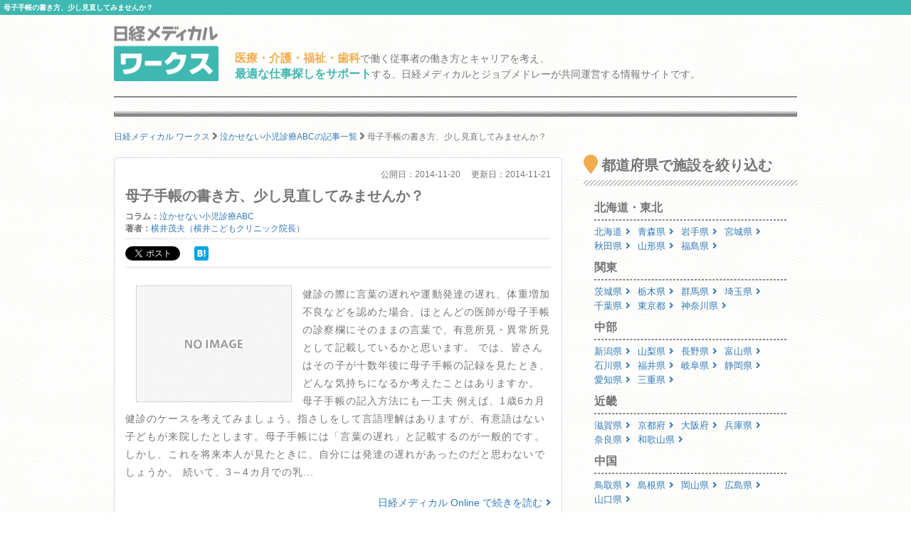

--- FILE ---
content_type: text/html; charset=utf-8
request_url: https://works.medical.nikkeibp.co.jp/articles/28957/
body_size: 12780
content:
<!DOCTYPE html><html lang="ja"><head><!---- Google Tag Manager ----><noscript><iframe height="0" src="//www.googletagmanager.com/ns.html?id=GTM-WWVTTZ" style="display:none;visibility:hidden" width="0"></iframe></noscript><script>(function(w,d,s,l,i){w[l]=w[l]||[];w[l].push({'gtm.start':
  new Date().getTime(),event:'gtm.js'});var f=d.getElementsByTagName(s)[0],
  j=d.createElement(s),dl=l!='dataLayer'?'&l='+l:'';j.async=true;j.src=
  'https://www.googletagmanager.com/gtm.js?id='+i+dl;f.parentNode.insertBefore(j,f);
})(window,document,'script','dataLayer','GTM-WWVTTZ');</script><!---- End Google Tag Manager ----><link rel="stylesheet" href="https://works-cdn.job-medley.com/assets/application-71526abeebd0bda287ca39928cd46e973286ce49d63e1fca6adbe8dffa937d3e.css" media="all" /><script src="https://works-cdn.job-medley.com/assets/application-be0066de9616d43238cc66d1c50a2dcf904931bd98d120dccc9cbb5e7bb636e1.js"></script><meta name="csrf-param" content="authenticity_token" />
<meta name="csrf-token" content="Wkb67bFGuxe4dF4JW4-xAs-pHSIPRhGU9y61Ajsuxm5UPM-r7VC0KEMTPlrKrIEU4UXBuwT4Z172P6F2HXI9iQ" /><link rel="icon" type="image/x-icon" href="https://works-cdn.job-medley.com/assets/favicon-c6276a2ae070be3d031a498af0f959906d0accaef58648f0aacf70448ff2771b.ico" /><link rel="apple-touch-icon" type="image/png" href="https://works-cdn.job-medley.com/assets/apple-touch-icon-50390e4fdce7f4acb12a1ad37d6310022f3261c1545e1f2e5e6473309c86fe60.png" /><meta charset="utf-8" /><meta content="IE=edge" http-equiv="X-UA-Compatible" /><meta content="width=device-width, initial-scale=1" name="viewport" /><meta content="861901370588341" property="fb:app_id" /><meta content="summary_large_image" name="twitter:card" /><meta content="@nmworks_jp" name="twitter:site" /><meta content="株式会社日経BP" property="article:author" /><title>母子手帳の書き方、少し見直してみませんか？｜日経メディカル ワークス</title>
<meta name="description" content="健診の際に言葉の遅れや運動発達の遅れ、体重増加不良などを認めた場合、ほとんどの医師が母子手帳の診察欄にそのままの言葉で、有意所見・異常所見として記載しているかと思います。 では、皆さんはその子が十数年後に母子手帳の記録を見たとき、どんな気">
<meta name="keywords" content="日経メディカルワークス,求人,採用">
<meta property="og:title" content="母子手帳の書き方、少し見直してみませんか？｜日経メディカル ワークス">
<meta property="og:description" content="健診の際に言葉の遅れや運動発達の遅れ、体重増加不良などを認めた場合、ほとんどの医師が母子手帳の診察欄にそのままの言葉で、有意所見・異常所見として記載しているかと思います。 では、皆さんはその子が十数年後に母子手帳の記録を見たとき、どんな気">
<meta property="og:image" content="https://medical.nikkeibp.co.jp/all/thumb_l/539293_l.png">
<meta property="og:url" content="http://works.medical.nikkeibp.co.jp/articles/28957/">
<meta property="og:site_name" content="日経メディカル ワークス｜医療・介護・福祉・歯科従事者の仕事を考える情報サイト">
<meta property="og:type" content="website">
<meta property="og:locale" content="ja_JP"><script>(function(i,s,o,g,r,a,m){i['GoogleAnalyticsObject']=r;i[r]=i[r]||function(){
    (i[r].q=i[r].q||[]).push(arguments)},i[r].l=1*new Date();a=s.createElement(o),
    m=s.getElementsByTagName(o)[0];a.async=1;a.src=g;m.parentNode.insertBefore(a,m)
    })(window,document,'script','https://www.google-analytics.com/analytics.js','ga');
ga('create', 'UA-76281326-1', 'auto');
ga('send', 'pageview');</script><script>(function(w,d){
  var s,e = d.getElementsByTagName("script")[0],
  a=function(u,f){if(!d.getElementById(f)){s=d.createElement("script");
  s.async=!0;s.src=u;if(f){s.id=f;}e.parentNode.insertBefore(s,e);}};
  a("//b.st-hatena.com/js/bookmark_button_wo_al.js");
  a("//platform.twitter.com/widgets.js","twitter-wjs");
  a("https://widgets.getpocket.com/v1/j/btn.js?v=1");
})(this, document);</script><script>var googletag = googletag || {};
googletag.cmd = googletag.cmd || [];
(function() {
    var gads = document.createElement('script');
    gads.async = true;
    gads.type = 'text/javascript';
    var useSSL = 'https:' == document.location.protocol;
    gads.src = (useSSL ? 'https:' : 'http:') +
      '//www.googletagservices.com/tag/js/gpt.js';
    var node = document.getElementsByTagName('script')[0];
    node.parentNode.insertBefore(gads, node);
  })();
googletag.cmd.push(function() {
    googletag.defineSlot('/111037781/nmw_pc_rectangle', [300, 250], 'div-gpt-ad-1463071488238-0').addService(googletag.pubads());
    googletag.pubads().enableSingleRequest();
    googletag.enableServices();
  });</script></head><body class="bg-image"><div><h1 class="mt0 pt5 pb5 pl5 fs10 hkp3 white bgc-primary ellipsis">母子手帳の書き方、少し見直してみませんか？</h1></div><div class="container"><div class="row"><div class="col-xs-24 col-md-4 mbm50"><p class="mt5"><a href="/"><img width="147" height="78" alt="日経メディカル ワークス ロゴ" class="visible-md visible-lg" src="https://works-cdn.job-medley.com/assets/main_logo-e55c316636da48a8adeaab6b002ab1f419264341f6dce79c2b5dfbc4d3013b21.png" /><img alt="日経メディカル ワークス ロゴ" class="img-responsive visible-xs visible-sm center-block" src="https://works-cdn.job-medley.com/assets/main_logo2-55b68b95eb98a5b7b38234f1f2c4a033caded8758aad7daf0857914ad8c8d437.png" /></a></p></div><div class="col-xs-24 col-md-20 mt30"><p class="visible-md visible-lg fs14 hkp3 mb0 ml5 mt10"><b class="warning-color fs16">医療・介護・福祉・歯科</b>で働く従事者の働き方とキャリアを考え、<br /><b class="text-primary fs16">最適な仕事探しをサポート</b>する、日経メディカルとジョブメドレーが共同運営する情報サイトです。</p></div></div><hr class="hr-1px" /><hr class="hr-1px pb1 hidden-xs" /><hr class="hr-2px mtm20 hidden-xs" /><div class="mb20 fs12 hidden-xs"><div class="breadcrumbs" itemscope="itemscope" itemtype="https://schema.org/BreadcrumbList"><span itemscope="itemscope" itemprop="itemListElement" itemtype="https://schema.org/ListItem"><a itemprop="item" itemtype="https://schema.org/Thing" href="/"><span itemprop="name">日経メディカル ワークス</span></a><meta itemprop="position" content="1"></meta></span> <i class="fa fa-angle-right fa-lg va-base" aria-hidden="true"></i> <span itemscope="itemscope" itemprop="itemListElement" itemtype="https://schema.org/ListItem"><a itemprop="item" itemtype="https://schema.org/Thing" href="/articles/c687/"><span itemprop="name">泣かせない小児診療ABCの記事一覧</span></a><meta itemprop="position" content="2"></meta></span> <i class="fa fa-angle-right fa-lg va-base" aria-hidden="true"></i> <span><span class="current">母子手帳の書き方、少し見直してみませんか？</span></span></div></div></div><div class="container"><div class="row"><div class="col-md-16"><div class="panel panel-default" itemscope="itemscope" itemtype="http://schema.org/Article"><div class="panel-body fs14 hkp3"><div class="fs12 text-right mbm30">公開日：<span itemprop="datePublished">2014-11-20</span><span class="ml15">更新日：</span><span itemprop="dateModified">2014-11-21</span></div><h2 class="fs20 hmp6 mt10 mb10" itemprop="headline">母子手帳の書き方、少し見直してみませんか？</h2><div class="row fs12 mb15"><div class="col-md-24"><b>コラム：</b><a href="/articles/c687/">泣かせない小児診療ABC</a></div><div class="col-md-24"><b>著者：</b><span itemprop="author"><a href="/articles/a544/">横井茂夫（横井こどもクリニック院長）</a></span></div><div class="col-md-24"><div class="social clearfix"><div class="button twitter"><a class="twitter-share-button" data-lang="ja" data-text="母子手帳の書き方、少し見直してみませんか？ #日経メディカルワークス" data-url="https://works.medical.nikkeibp.co.jp/articles/28957/" href="https://twitter.com/share"></a></div><div class="button facebook"><div id="fb-root"><div class="fb-share-button" data-href="https://works.medical.nikkeibp.co.jp/articles/28957/" data-layout="button" data-send="false" data-show-faces="false" data-width="120"></div></div></div><div class="button hatena"><a class="hatena-bookmark-button" data-hatena-bookmark-lang="ja" data-hatena-bookmark-layout="simple" data-hatena-bookmark-title="母子手帳の書き方、少し見直してみませんか？" href="https://works.medical.nikkeibp.co.jp/articles/28957/" title="このエントリーをはてなブックマークに追加"><img alt="このエントリーをはてなブックマークに追加" height="20" src="https://b.st-hatena.com/images/entry-button/button-only@2x.png" style="border: none" width="20" /></a></div><div class="button pocket"><a class="pocket-btn" data-lang="ja" data-pocket-align="left" data-pocket-count="none" data-save-url="https://works.medical.nikkeibp.co.jp/articles/28957/" href="https://getpocket.com/save"></a></div></div></div></div><div class="row ml0 mr0 article-column"><div class="col-sm-10 col-xs-24"><img alt="母子手帳の書き方、少し見直してみませんか？の画像" class="center-block mt10 mb10 lazy" data-original="https://medical.nikkeibp.co.jp/all/thumb_l/539293_l.png" src="https://works-cdn.job-medley.com/assets/noimage-22e9844753f208c61da1737a5b32c1e68a5987d44a4bf117a93b3fde5898aa24.png" /></div><p><div class="article-txt">健診の際に言葉の遅れや運動発達の遅れ、体重増加不良などを認めた場合、ほとんどの医師が母子手帳の診察欄にそのままの言葉で、有意所見・異常所見として記載しているかと思います。

では、皆さんはその子が十数年後に母子手帳の記録を見たとき、どんな気持ちになるか考えたことはありますか。

母子手帳の記入方法にも一工夫
例えば、1歳6カ月健診のケースを考えてみましょう。指さしをして言語理解はありますが、有意語はない子どもが来院したとします。母子手帳には「言葉の遅れ」と記載するのが一般的です。しかし、これを将来本人が見たときに、自分には発達の遅れがあったのだと思わないでしょうか。

続いて、3～4カ月での乳...</div><div class="mt20 mb0 text-right"><a target="_blank" href="http://medical.nikkeibp.co.jp/leaf/mem/pub/series/yokoi/201411/539293.html?n_cid=nbpnmo_esln_medley">日経メディカル Online で続きを読む<i class="fa fa-angle-right ml5"></i></a><br /><span class="text-danger fs12">※会員登録が必要です</span></div></p></div></div></div><div class="visible-xs delimiter-image"></div><h2 class="fs20 hmp6">同じコラムの最新記事</h2><ul class="list-group"><li class="list-group-item pl0 pr0"><a href="/articles/45409/"><div class="media"><div class="col-xs-24 col-sm-5 col-md-5"><img alt="寝返りができるまで離乳してはいけない？の画像" class="center-block mb10 lazy" width="90px" data-original="https://medical.nikkeibp.co.jp/all/thumb_l/562751_l.png" src="https://works-cdn.job-medley.com/assets/noimage-22e9844753f208c61da1737a5b32c1e68a5987d44a4bf117a93b3fde5898aa24.png" /></div><div class="col-xs-24 col-sm-19 col-md-19"><p class="gray fs12">2019-10-21</p><h4 class="media-heading fs18 hkp6 lh28 mb10">寝返りができるまで離乳してはいけない？</h4><p class="gray">初めての育児はお母さんにとってストレスがたまるものです。特に授乳や離乳はハードルが高く、様々な疑問や...</p><div class="text-right">この記事を詳しく見る<i class="fa fa-angle-right ml5"></i></div></div></div></a></li><li class="list-group-item pl0 pr0"><a href="/articles/43846/"><div class="media"><div class="col-xs-24 col-sm-5 col-md-5"><img alt="“お役所仕事”な定期予防接種の特例の画像" class="center-block mb10 lazy" width="90px" data-original="https://medical.nikkeibp.co.jp/all/thumb_l/560655_l.png" src="https://works-cdn.job-medley.com/assets/noimage-22e9844753f208c61da1737a5b32c1e68a5987d44a4bf117a93b3fde5898aa24.png" /></div><div class="col-xs-24 col-sm-19 col-md-19"><p class="gray fs12">2019-04-23</p><h4 class="media-heading fs18 hkp6 lh28 mb10">“お役所仕事”な定期予防接種の特例</h4><p class="gray">ワクチンメーカーのMRさんから、予防接種を勧奨する院内掲示用のポスターをもらいました。その中に記述さ...</p><div class="text-right">この記事を詳しく見る<i class="fa fa-angle-right ml5"></i></div></div></div></a></li><li class="list-group-item pl0 pr0"><a href="/articles/41411/"><div class="media"><div class="col-xs-24 col-sm-5 col-md-5"><img alt="ステロイド塗布を嫌がる親への対応は？の画像" class="center-block mb10 lazy" width="90px" data-original="https://medical.nikkeibp.co.jp/all/thumb_l/557291_l.png" src="https://works-cdn.job-medley.com/assets/noimage-22e9844753f208c61da1737a5b32c1e68a5987d44a4bf117a93b3fde5898aa24.png" /></div><div class="col-xs-24 col-sm-19 col-md-19"><p class="gray fs12">2018-08-03</p><h4 class="media-heading fs18 hkp6 lh28 mb10">ステロイド塗布を嫌がる親への対応は？</h4><p class="gray">前回に続き、食物アレルギーを取り上げます。今回は、0歳児への対応として経母乳感作によるアトピー性皮膚...</p><div class="text-right">この記事を詳しく見る<i class="fa fa-angle-right ml5"></i></div></div></div></a></li><li class="list-group-item pl0 pr0"><a href="/articles/40877/"><div class="media"><div class="col-xs-24 col-sm-5 col-md-5"><img alt="大きく変化した食物アレルギーの予防と治療の画像" class="center-block mb10 lazy" width="90px" data-original="https://medical.nikkeibp.co.jp/all/thumb_l/556302_l.png" src="https://works-cdn.job-medley.com/assets/noimage-22e9844753f208c61da1737a5b32c1e68a5987d44a4bf117a93b3fde5898aa24.png" /></div><div class="col-xs-24 col-sm-19 col-md-19"><p class="gray fs12">2018-06-08</p><h4 class="media-heading fs18 hkp6 lh28 mb10">大きく変化した食物アレルギーの予防と治療</h4><p class="gray">食物アレルギーは乳幼児によく見られます。アトピー性皮膚炎の原因の1つとも、逆にアトピー性皮膚炎がある...</p><div class="text-right">この記事を詳しく見る<i class="fa fa-angle-right ml5"></i></div></div></div></a></li><li class="list-group-item pl0 pr0"><a href="/articles/40027/"><div class="media"><div class="col-xs-24 col-sm-5 col-md-5"><img alt="「子どもにいぼ痔ができた」と言われたらの画像" class="center-block mb10 lazy" width="90px" data-original="https://medical.nikkeibp.co.jp/all/thumb_l/554882_l.png" src="https://works-cdn.job-medley.com/assets/noimage-22e9844753f208c61da1737a5b32c1e68a5987d44a4bf117a93b3fde5898aa24.png" /></div><div class="col-xs-24 col-sm-19 col-md-19"><p class="gray fs12">2018-03-07</p><h4 class="media-heading fs18 hkp6 lh28 mb10">「子どもにいぼ痔ができた」と言われたら</h4><p class="gray">保護者への説明が難しい、子どもの生殖器官の症状。今回は、肛門周囲によく生じる症状の説明方法をご紹介し...</p><div class="text-right">この記事を詳しく見る<i class="fa fa-angle-right ml5"></i></div></div></div></a></li><li class="list-group-item"><a href="/articles/c687/"><div class="media"><div class="col-md-24"><p class="mb0 text-center">同じコラムの記事一覧へ</p></div></div></a></li></ul><div class="visible-xs delimiter-image"></div><h2 class="fs20 hmp6"><div class="visible-xs"><span class="label label-warning">NEWS</span><br />おすすめ新着記事</div><div class="visible-sm visible-md visible-lg"><span class="label label-warning mr5">NEWS</span>おすすめ新着記事</div></h2><hr class="hr-diagonal" /><div class="list-group"><a class="list-group-item" href="/articles/67412/"><div class="visible-xs"><div class="media fs16 hkp6"><div class="col-xs-24 pl0 pr0"><span class="label label-danger mr5">NEW</span><span class="fs10">2026-01-27</span></div><div class="col-xs-23 pl0 pr0"><i class="fa fa-file-text-o mr5"></i>在支診・在支病の往診代行サービス活用、事前の面談等なしは不可の方向</div><div class="col-xs-1 pl0 pr0"><span class="float-right i fa fa-angle-right"></span></div></div></div><div class="visible-sm visible-md visible-lg"><div class="media fs16 hkp6"><div class="col-sm-18 col-md-18 pl0 pr0"><i class="fa fa-file-text-o mr5"></i>在支診・在支病の往診代行サービス活用、事前の面談等なしは不可の方向</div><div class="col-sm-6 col-md-6 pl0 pr0"><span class="float-right i fa fa-angle-right ml5"></span><span class="float-right fs10"><span class="label label-danger mr5">NEW</span>2026-01-27</span></div></div></div></a><a class="list-group-item" href="/articles/67409/"><div class="visible-xs"><div class="media fs16 hkp6"><div class="col-xs-24 pl0 pr0"><span class="label label-danger mr5">NEW</span><span class="fs10">2026-01-27</span></div><div class="col-xs-23 pl0 pr0"><i class="fa fa-file-text-o mr5"></i>中年期に気を付けたい、将来認知症になりやすい6症状は</div><div class="col-xs-1 pl0 pr0"><span class="float-right i fa fa-angle-right"></span></div></div></div><div class="visible-sm visible-md visible-lg"><div class="media fs16 hkp6"><div class="col-sm-18 col-md-18 pl0 pr0"><i class="fa fa-file-text-o mr5"></i>中年期に気を付けたい、将来認知症になりやすい6症状は</div><div class="col-sm-6 col-md-6 pl0 pr0"><span class="float-right i fa fa-angle-right ml5"></span><span class="float-right fs10"><span class="label label-danger mr5">NEW</span>2026-01-27</span></div></div></div></a><a class="list-group-item" href="/articles/67405/"><div class="visible-xs"><div class="media fs16 hkp6"><div class="col-xs-24 pl0 pr0"><span class="fs10">2026-01-26</span></div><div class="col-xs-23 pl0 pr0"><i class="fa fa-file-text-o mr5"></i>日本調剤が個人宅向け「在宅支援センター」に本腰 </div><div class="col-xs-1 pl0 pr0"><span class="float-right i fa fa-angle-right"></span></div></div></div><div class="visible-sm visible-md visible-lg"><div class="media fs16 hkp6"><div class="col-sm-18 col-md-18 pl0 pr0"><i class="fa fa-file-text-o mr5"></i>日本調剤が個人宅向け「在宅支援センター」に本腰 </div><div class="col-sm-6 col-md-6 pl0 pr0"><span class="float-right i fa fa-angle-right ml5"></span><span class="float-right fs10">2026-01-26</span></div></div></div></a><a class="list-group-item" href="/articles/67401/"><div class="visible-xs"><div class="media fs16 hkp6"><div class="col-xs-24 pl0 pr0"><span class="fs10">2026-01-26</span></div><div class="col-xs-23 pl0 pr0"><i class="fa fa-file-text-o mr5"></i>COPD末期の看護について知りたい</div><div class="col-xs-1 pl0 pr0"><span class="float-right i fa fa-angle-right"></span></div></div></div><div class="visible-sm visible-md visible-lg"><div class="media fs16 hkp6"><div class="col-sm-18 col-md-18 pl0 pr0"><i class="fa fa-file-text-o mr5"></i>COPD末期の看護について知りたい</div><div class="col-sm-6 col-md-6 pl0 pr0"><span class="float-right i fa fa-angle-right ml5"></span><span class="float-right fs10">2026-01-26</span></div></div></div></a><a class="list-group-item" href="/articles/67397/"><div class="visible-xs"><div class="media fs16 hkp6"><div class="col-xs-24 pl0 pr0"><span class="fs10">2026-01-26</span></div><div class="col-xs-23 pl0 pr0"><i class="fa fa-file-text-o mr5"></i>基本診療料と併算定する「物価対応料」を新設へ</div><div class="col-xs-1 pl0 pr0"><span class="float-right i fa fa-angle-right"></span></div></div></div><div class="visible-sm visible-md visible-lg"><div class="media fs16 hkp6"><div class="col-sm-18 col-md-18 pl0 pr0"><i class="fa fa-file-text-o mr5"></i>基本診療料と併算定する「物価対応料」を新設へ</div><div class="col-sm-6 col-md-6 pl0 pr0"><span class="float-right i fa fa-angle-right ml5"></span><span class="float-right fs10">2026-01-26</span></div></div></div></a><a class="list-group-item" href="/articles/recent-list/"><div class="media"><div class="col-sm-24 col-md-24 pl0 pr0 text-center fs12">新着記事一覧へ</div></div></a></div><h2 class="fs20 hmp6"><span class="label label-warning mr5">RECRUIT</span>注目の医院・施設</h2><hr class="hr-diagonal" /><ul class="list-group"><ul class="list-group"><li class="list-group-item job-offer-item"><a href="/facilities/300386/"><div class="row"><div class="col-md-24"><h4 class="headline fs20 hkp6 gray">ステップ</h4></div><div class="col-xs-24 col-sm-10 col-md-10 mb10"><img alt="ステップの画像" class="img-responsive center-block lazy" data-original="https://cdn.job-medley.com/customers/image_files/converted_v1-cefa2087-a194-4351-9ef2-83e00b7af80a.jpg" src="https://works-cdn.job-medley.com/assets/noimage-22e9844753f208c61da1737a5b32c1e68a5987d44a4bf117a93b3fde5898aa24.png" /></div><div class="col-xs-24 col-sm-14 col-md-14 fs14 hkp3"><table class="mb15 gray"><tr><th><i class="fa fa-map-marker fa-lg"></i>住所</th><td>千葉県野田市春日町8-10</td></tr><tr><th><i class="fa fa-subway fa-lg"></i>アクセス</th><td>東武野田線 川間駅から徒歩で5分</td></tr><tr><th><i class="far fa-hospital fa-lg"></i>施設形態</th><td>介護・福祉事業所</td></tr><tr><th><i class="fa fa-clipboard fa-lg"></i>募集職種</th><td>【作業療法士】【理学療法士】【柔道整復師】【あん摩マッサージ指圧師】</td></tr></table><p><button class="btn-lg btn-danger-custom btn-block" type="button">この施設を詳しく見る</button></p></div></div></a></li><li class="list-group-item job-offer-item"><a href="/facilities/309864/"><div class="row"><div class="col-md-24"><h4 class="headline fs20 hkp6 gray">ログ01</h4></div><div class="col-xs-24 col-sm-10 col-md-10 mb10"><img alt="ログ01の画像" class="img-responsive center-block lazy" data-original="https://cdn.job-medley.com/customers/image_files/converted_v1-ea5d623d-46c8-49d7-a961-ee669a3db621.jpg" src="https://works-cdn.job-medley.com/assets/noimage-22e9844753f208c61da1737a5b32c1e68a5987d44a4bf117a93b3fde5898aa24.png" /></div><div class="col-xs-24 col-sm-14 col-md-14 fs14 hkp3"><table class="mb15 gray"><tr><th><i class="fa fa-map-marker fa-lg"></i>住所</th><td>大阪府大阪市住之江区粉浜西2－5－7</td></tr><tr><th><i class="fa fa-subway fa-lg"></i>アクセス</th><td>南海本線 粉浜駅から徒歩で7分
阪堺電軌阪堺線 東粉浜駅から徒歩で8分
大阪メトロ四つ橋線 玉出駅から...</td></tr><tr><th><i class="far fa-hospital fa-lg"></i>施設形態</th><td>介護・福祉事業所</td></tr><tr><th><i class="fa fa-clipboard fa-lg"></i>募集職種</th><td>【ケアマネジャー】</td></tr></table><p><button class="btn-lg btn-danger-custom btn-block" type="button">この施設を詳しく見る</button></p></div></div></a></li><li class="list-group-item job-offer-item"><a href="/facilities/73500/"><div class="row"><div class="col-md-24"><h4 class="headline fs20 hkp6 gray">賛育会病院</h4></div><div class="col-xs-24 col-sm-10 col-md-10 mb10"><img alt="賛育会病院の画像" class="img-responsive center-block lazy" data-original="https://cdn.job-medley.com/customers/image_files/converted_v1-ea5ddb22-e135-4047-bd71-6e32bf6ca520.jpg" src="https://works-cdn.job-medley.com/assets/noimage-22e9844753f208c61da1737a5b32c1e68a5987d44a4bf117a93b3fde5898aa24.png" /></div><div class="col-xs-24 col-sm-14 col-md-14 fs14 hkp3"><table class="mb15 gray"><tr><th><i class="fa fa-map-marker fa-lg"></i>住所</th><td>東京都墨田区太平3-20-2</td></tr><tr><th><i class="fa fa-subway fa-lg"></i>アクセス</th><td>東京メトロ半蔵門線 錦糸町駅から徒歩で8分
JR中央・総武線 錦糸町駅から徒歩で9分
JR総武本線 錦...</td></tr><tr><th><i class="far fa-hospital fa-lg"></i>施設形態</th><td>病院</td></tr><tr><th><i class="fa fa-clipboard fa-lg"></i>募集職種</th><td>【看護師/准看護師】【医療事務/受付】【助産師】【看護助手】【管理栄養士/栄養士】【医療ソーシャルワーカー】【一般事務/管理部門】</td></tr></table><p><button class="btn-lg btn-danger-custom btn-block" type="button">この施設を詳しく見る</button></p></div></div></a></li><li class="list-group-item job-offer-item"><a href="/facilities/136572/"><div class="row"><div class="col-md-24"><h4 class="headline fs20 hkp6 gray">たんぽぽ</h4></div><div class="col-xs-24 col-sm-10 col-md-10 mb10"><img alt="たんぽぽの画像" class="img-responsive center-block lazy" data-original="https://cdn.job-medley.com/customers/image_files/converted_4090fae4-0816-46e5-8243-e2f042fb3e9f.PNG" src="https://works-cdn.job-medley.com/assets/noimage-22e9844753f208c61da1737a5b32c1e68a5987d44a4bf117a93b3fde5898aa24.png" /></div><div class="col-xs-24 col-sm-14 col-md-14 fs14 hkp3"><table class="mb15 gray"><tr><th><i class="fa fa-map-marker fa-lg"></i>住所</th><td>東京都練馬区練馬2-14-9</td></tr><tr><th><i class="fa fa-subway fa-lg"></i>アクセス</th><td>西武池袋線 練馬駅から徒歩で7分</td></tr><tr><th><i class="far fa-hospital fa-lg"></i>施設形態</th><td>介護・福祉事業所</td></tr><tr><th><i class="fa fa-clipboard fa-lg"></i>募集職種</th><td>【生活支援員】</td></tr></table><p><button class="btn-lg btn-danger-custom btn-block" type="button">この施設を詳しく見る</button></p></div></div></a></li><li class="list-group-item job-offer-item"><a href="/facilities/327366/"><div class="row"><div class="col-md-24"><h4 class="headline fs20 hkp6 gray">地域包括支援センター</h4></div><div class="col-xs-24 col-sm-10 col-md-10 mb10"><img alt="地域包括支援センターの画像" class="img-responsive center-block lazy" data-original="https://cdn.job-medley.com/customers/image_files/converted_v1-3b7fd340-e2b2-4d87-8319-044552772346.jpg" src="https://works-cdn.job-medley.com/assets/noimage-22e9844753f208c61da1737a5b32c1e68a5987d44a4bf117a93b3fde5898aa24.png" /></div><div class="col-xs-24 col-sm-14 col-md-14 fs14 hkp3"><table class="mb15 gray"><tr><th><i class="fa fa-map-marker fa-lg"></i>住所</th><td>広島県東広島市西条中央6丁目31-38</td></tr><tr><th><i class="fa fa-subway fa-lg"></i>アクセス</th><td>JR山陽本線(三原～岩国) 西条駅から徒歩で28分</td></tr><tr><th><i class="far fa-hospital fa-lg"></i>施設形態</th><td>介護・福祉事業所</td></tr><tr><th><i class="fa fa-clipboard fa-lg"></i>募集職種</th><td>【生活相談員】</td></tr></table><p><button class="btn-lg btn-danger-custom btn-block" type="button">この施設を詳しく見る</button></p></div></div></a></li></ul></ul><h2 class="fs20 hmp6">コラム・連載</h2><hr class="hr-diagonal" /><div class="row mr0"><div class="col-md-12 col-sm-24 pr0"><div class="panel panel-default mb15"><div class="panel-body"><div class="row"><div class="col-xs-7 pr0"><a href="/articles/c353/"><img alt="#{article.column_title}の記事画像" class="img-responsive mb5 lazy" data-original="https://medical.nikkeibp.co.jp/all/thumb_l/591554_l.png" src="https://works-cdn.job-medley.com/assets/noimage-22e9844753f208c61da1737a5b32c1e68a5987d44a4bf117a93b3fde5898aa24.png" /></a></div><div class="col-xs-17"><a href="/articles/c353/"><h4 class="fs16 hkp6 mt0 mb0">はりきり院長夫人の“七転び八起き”</h4></a><hr class="mt5 mb5" /><p class="fs12 hkp3 mb0"><span class="text-danger mr5 fs10">New!</span><a href="/articles/67156/">「お姉様看護師」たちが残してくれたもの</a></p></div></div></div></div></div><div class="col-md-12 col-sm-24 pr0"><div class="panel panel-default mb15"><div class="panel-body"><div class="row"><div class="col-xs-7 pr0"><a href="/articles/c930/"><img alt="#{article.column_title}の記事画像" class="img-responsive mb5 lazy" data-original="https://medical.nikkeibp.co.jp/all/thumb_l/590399_l.png" src="https://works-cdn.job-medley.com/assets/noimage-22e9844753f208c61da1737a5b32c1e68a5987d44a4bf117a93b3fde5898aa24.png" /></a></div><div class="col-xs-17"><a href="/articles/c930/"><h4 class="fs16 hkp6 mt0 mb0">診療所マネジメント実践記</h4></a><hr class="mt5 mb5" /><p class="fs12 hkp3 mb0"><span class="text-danger mr5 fs10">New!</span><a href="/articles/66653/">結果よりもまずはスタッフとの関係性を重視すべきワケ</a></p></div></div></div></div></div><div class="col-md-12 col-sm-24 pr0"><div class="panel panel-default mb15"><div class="panel-body"><div class="row"><div class="col-xs-7 pr0"><a href="/articles/c875/"><img alt="#{article.column_title}の記事画像" class="img-responsive mb5 lazy" data-original="https://medical.nikkeibp.co.jp/all/thumb_l/590933_l.png" src="https://works-cdn.job-medley.com/assets/noimage-22e9844753f208c61da1737a5b32c1e68a5987d44a4bf117a93b3fde5898aa24.png" /></a></div><div class="col-xs-17"><a href="/articles/c875/"><h4 class="fs16 hkp6 mt0 mb0">院長を悩ます職員トラブル大研究</h4></a><hr class="mt5 mb5" /><p class="fs12 hkp3 mb0"><span class="text-danger mr5 fs10">New!</span><a href="/articles/66715/">同僚からの借金を返済しない職員、院長ができる対応は？</a></p></div></div></div></div></div><div class="col-md-12 col-sm-24 pr0"><div class="panel panel-default mb15"><div class="panel-body"><div class="row"><div class="col-xs-7 pr0"><a href="/articles/c847/"><img alt="#{article.column_title}の記事画像" class="img-responsive mb5 lazy" data-original="https://medical.nikkeibp.co.jp/all/thumb_l/590948_l.png" src="https://works-cdn.job-medley.com/assets/noimage-22e9844753f208c61da1737a5b32c1e68a5987d44a4bf117a93b3fde5898aa24.png" /></a></div><div class="col-xs-17"><a href="/articles/c847/"><h4 class="fs16 hkp6 mt0 mb0">薬局経営者奮戦記～社長はつらいよ</h4></a><hr class="mt5 mb5" /><p class="fs12 hkp3 mb0"><span class="text-danger mr5 fs10">New!</span><a href="/articles/66800/">狙われた長作屋</a></p></div></div></div></div></div><div class="col-md-12 col-sm-24 pr0"><div class="panel panel-default mb15"><div class="panel-body"><div class="row"><div class="col-xs-7 pr0"><a href="/articles/c680/"><img alt="#{article.column_title}の記事画像" class="img-responsive mb5 lazy" data-original="https://medical.nikkeibp.co.jp/all/thumb_l/591646_l.png" src="https://works-cdn.job-medley.com/assets/noimage-22e9844753f208c61da1737a5b32c1e68a5987d44a4bf117a93b3fde5898aa24.png" /></a></div><div class="col-xs-17"><a href="/articles/c680/"><h4 class="fs16 hkp6 mt0 mb0">榊原陽子のクリニック覆面調査ルポ</h4></a><hr class="mt5 mb5" /><p class="fs12 hkp3 mb0"><span class="text-danger mr5 fs10">New!</span><a href="/articles/67312/">髪色ルールを撤廃したら…なぜか増えた「感じが良くない」の声</a></p></div></div></div></div></div><div class="col-md-12 col-sm-24 pr0"><div class="panel panel-default mb15"><div class="panel-body"><div class="row"><div class="col-xs-7 pr0"><a href="/articles/c462/"><img alt="#{article.column_title}の記事画像" class="img-responsive mb5 lazy" data-original="https://medical.nikkeibp.co.jp/all/thumb_l/591801_l.png" src="https://works-cdn.job-medley.com/assets/noimage-22e9844753f208c61da1737a5b32c1e68a5987d44a4bf117a93b3fde5898aa24.png" /></a></div><div class="col-xs-17"><a href="/articles/c462/"><h4 class="fs16 hkp6 mt0 mb0">医師1000人に聞きました</h4></a><hr class="mt5 mb5" /><p class="fs12 hkp3 mb0"><span class="text-danger mr5 fs10">New!</span><a href="/articles/67343/">ふるさと納税、7割超の医師が「毎年必ず行う」　控除額上限設定には反発の声</a></p></div></div></div></div></div></div></div><div class="col-md-8"><h2 class="fs20 hmp6"><i class="fa fa-map-marker fa-lg mr5"></i>都道府県で施設を絞り込む</h2><hr class="hr-diagonal" /><ul class="pl15 pr15"><li class="dsp-bk fs16 hkp6"><b>北海道・東北</b><hr class="hr-dashed-1px mt5 mb5" /></li><li class="dsp-ilbk fs13 hkp3"><a href="/hokkaido/">北海道<i class="fa fa-angle-right ml5 mr10"></i></a></li><li class="dsp-ilbk fs13 hkp3"><a href="/aomori/">青森県<i class="fa fa-angle-right ml5 mr10"></i></a></li><li class="dsp-ilbk fs13 hkp3"><a href="/iwate/">岩手県<i class="fa fa-angle-right ml5 mr10"></i></a></li><li class="dsp-ilbk fs13 hkp3"><a href="/miyagi/">宮城県<i class="fa fa-angle-right ml5 mr10"></i></a></li><li class="dsp-ilbk fs13 hkp3"><a href="/akita/">秋田県<i class="fa fa-angle-right ml5 mr10"></i></a></li><li class="dsp-ilbk fs13 hkp3"><a href="/yamagata/">山形県<i class="fa fa-angle-right ml5 mr10"></i></a></li><li class="dsp-ilbk fs13 hkp3"><a href="/fukushima/">福島県<i class="fa fa-angle-right ml5 mr10"></i></a></li></ul><ul class="pl15 pr15"><li class="dsp-bk fs16 hkp6"><b>関東</b><hr class="hr-dashed-1px mt5 mb5" /></li><li class="dsp-ilbk fs13 hkp3"><a href="/ibaraki/">茨城県<i class="fa fa-angle-right ml5 mr10"></i></a></li><li class="dsp-ilbk fs13 hkp3"><a href="/tochigi/">栃木県<i class="fa fa-angle-right ml5 mr10"></i></a></li><li class="dsp-ilbk fs13 hkp3"><a href="/gunma/">群馬県<i class="fa fa-angle-right ml5 mr10"></i></a></li><li class="dsp-ilbk fs13 hkp3"><a href="/saitama/">埼玉県<i class="fa fa-angle-right ml5 mr10"></i></a></li><li class="dsp-ilbk fs13 hkp3"><a href="/chiba/">千葉県<i class="fa fa-angle-right ml5 mr10"></i></a></li><li class="dsp-ilbk fs13 hkp3"><a href="/tokyo/">東京都<i class="fa fa-angle-right ml5 mr10"></i></a></li><li class="dsp-ilbk fs13 hkp3"><a href="/kanagawa/">神奈川県<i class="fa fa-angle-right ml5 mr10"></i></a></li></ul><ul class="pl15 pr15"><li class="dsp-bk fs16 hkp6"><b>中部</b><hr class="hr-dashed-1px mt5 mb5" /></li><li class="dsp-ilbk fs13 hkp3"><a href="/niigata/">新潟県<i class="fa fa-angle-right ml5 mr10"></i></a></li><li class="dsp-ilbk fs13 hkp3"><a href="/yamanashi/">山梨県<i class="fa fa-angle-right ml5 mr10"></i></a></li><li class="dsp-ilbk fs13 hkp3"><a href="/nagano/">長野県<i class="fa fa-angle-right ml5 mr10"></i></a></li><li class="dsp-ilbk fs13 hkp3"><a href="/toyama/">富山県<i class="fa fa-angle-right ml5 mr10"></i></a></li><li class="dsp-ilbk fs13 hkp3"><a href="/ishikawa/">石川県<i class="fa fa-angle-right ml5 mr10"></i></a></li><li class="dsp-ilbk fs13 hkp3"><a href="/fukui/">福井県<i class="fa fa-angle-right ml5 mr10"></i></a></li><li class="dsp-ilbk fs13 hkp3"><a href="/gifu/">岐阜県<i class="fa fa-angle-right ml5 mr10"></i></a></li><li class="dsp-ilbk fs13 hkp3"><a href="/shizuoka/">静岡県<i class="fa fa-angle-right ml5 mr10"></i></a></li><li class="dsp-ilbk fs13 hkp3"><a href="/aichi/">愛知県<i class="fa fa-angle-right ml5 mr10"></i></a></li><li class="dsp-ilbk fs13 hkp3"><a href="/mie/">三重県<i class="fa fa-angle-right ml5 mr10"></i></a></li></ul><ul class="pl15 pr15"><li class="dsp-bk fs16 hkp6"><b>近畿</b><hr class="hr-dashed-1px mt5 mb5" /></li><li class="dsp-ilbk fs13 hkp3"><a href="/shiga/">滋賀県<i class="fa fa-angle-right ml5 mr10"></i></a></li><li class="dsp-ilbk fs13 hkp3"><a href="/kyoto/">京都府<i class="fa fa-angle-right ml5 mr10"></i></a></li><li class="dsp-ilbk fs13 hkp3"><a href="/osaka/">大阪府<i class="fa fa-angle-right ml5 mr10"></i></a></li><li class="dsp-ilbk fs13 hkp3"><a href="/hyogo/">兵庫県<i class="fa fa-angle-right ml5 mr10"></i></a></li><li class="dsp-ilbk fs13 hkp3"><a href="/nara/">奈良県<i class="fa fa-angle-right ml5 mr10"></i></a></li><li class="dsp-ilbk fs13 hkp3"><a href="/wakayama/">和歌山県<i class="fa fa-angle-right ml5 mr10"></i></a></li></ul><ul class="pl15 pr15"><li class="dsp-bk fs16 hkp6"><b>中国</b><hr class="hr-dashed-1px mt5 mb5" /></li><li class="dsp-ilbk fs13 hkp3"><a href="/tottori/">鳥取県<i class="fa fa-angle-right ml5 mr10"></i></a></li><li class="dsp-ilbk fs13 hkp3"><a href="/shimane/">島根県<i class="fa fa-angle-right ml5 mr10"></i></a></li><li class="dsp-ilbk fs13 hkp3"><a href="/okayama/">岡山県<i class="fa fa-angle-right ml5 mr10"></i></a></li><li class="dsp-ilbk fs13 hkp3"><a href="/hiroshima/">広島県<i class="fa fa-angle-right ml5 mr10"></i></a></li><li class="dsp-ilbk fs13 hkp3"><a href="/yamaguchi/">山口県<i class="fa fa-angle-right ml5 mr10"></i></a></li></ul><ul class="pl15 pr15"><li class="dsp-bk fs16 hkp6"><b>四国</b><hr class="hr-dashed-1px mt5 mb5" /></li><li class="dsp-ilbk fs13 hkp3"><a href="/tokushima/">徳島県<i class="fa fa-angle-right ml5 mr10"></i></a></li><li class="dsp-ilbk fs13 hkp3"><a href="/kagawa/">香川県<i class="fa fa-angle-right ml5 mr10"></i></a></li><li class="dsp-ilbk fs13 hkp3"><a href="/ehime/">愛媛県<i class="fa fa-angle-right ml5 mr10"></i></a></li><li class="dsp-ilbk fs13 hkp3"><a href="/kochi/">高知県<i class="fa fa-angle-right ml5 mr10"></i></a></li></ul><ul class="pl15 pr15"><li class="dsp-bk fs16 hkp6"><b>九州・沖縄</b><hr class="hr-dashed-1px mt5 mb5" /></li><li class="dsp-ilbk fs13 hkp3"><a href="/fukuoka/">福岡県<i class="fa fa-angle-right ml5 mr10"></i></a></li><li class="dsp-ilbk fs13 hkp3"><a href="/saga/">佐賀県<i class="fa fa-angle-right ml5 mr10"></i></a></li><li class="dsp-ilbk fs13 hkp3"><a href="/nagasaki/">長崎県<i class="fa fa-angle-right ml5 mr10"></i></a></li><li class="dsp-ilbk fs13 hkp3"><a href="/kumamoto/">熊本県<i class="fa fa-angle-right ml5 mr10"></i></a></li><li class="dsp-ilbk fs13 hkp3"><a href="/oita/">大分県<i class="fa fa-angle-right ml5 mr10"></i></a></li><li class="dsp-ilbk fs13 hkp3"><a href="/miyazaki/">宮崎県<i class="fa fa-angle-right ml5 mr10"></i></a></li><li class="dsp-ilbk fs13 hkp3"><a href="/kagoshima/">鹿児島県<i class="fa fa-angle-right ml5 mr10"></i></a></li><li class="dsp-ilbk fs13 hkp3"><a href="/okinawa/">沖縄県<i class="fa fa-angle-right ml5 mr10"></i></a></li></ul><h2 class="fs20 hmp6"><i class="fa fa-map-marker fa-lg mr5"></i>施設形態で施設を絞り込む</h2><hr class="hr-diagonal" /><ul class="link-list-block pl15 pr15"><li class="dsp-ilbk fs13 hkp3"><a href="/facility-form1/">病院<i class="fa fa-angle-right ml5"></i></a></li><li class="dsp-ilbk fs13 hkp3"><a href="/facility-form2/">診療所<i class="fa fa-angle-right ml5"></i></a></li><li class="dsp-ilbk fs13 hkp3"><a href="/facility-form3/">歯科<i class="fa fa-angle-right ml5"></i></a></li><li class="dsp-ilbk fs13 hkp3"><a href="/facility-form4/">代替医療・リラク<i class="fa fa-angle-right ml5"></i></a></li><li class="dsp-ilbk fs13 hkp3"><a href="/facility-form5/">介護・福祉<i class="fa fa-angle-right ml5"></i></a></li><li class="dsp-ilbk fs13 hkp3"><a href="/facility-form6/">薬局 <small>(ドラッグストア)</small><i class="fa fa-angle-right ml5"></i></a></li><li class="dsp-ilbk fs13 hkp3"><a href="/facility-form7/">訪問看護<i class="fa fa-angle-right ml5"></i></a></li><li class="dsp-ilbk fs13 hkp3"><a href="/facility-form8/">保育園・幼稚園<i class="fa fa-angle-right ml5"></i></a></li><li class="dsp-ilbk fs13 hkp3"><a href="/facility-form9/">その他<i class="fa fa-angle-right ml5"></i></a></li></ul><div class="col-md-24 pl0 pr0 mt20 mb40"><div class="center-block" id="div-gpt-ad-1463071488238-0" style="height:250px; width:300px;"><script>googletag.cmd.push(function() {
  googletag.display('div-gpt-ad-1463071488238-0');
});</script></div></div><h2 class="fs20 hmp6"><i class="fa fa-microphone fa-lg mr5"></i>注目インタビュー</h2><hr class="hr-diagonal" /><a href="/facilities/338773/interview/"><div class="col-xs-24 col-md-24"><img alt="遠隔診療、完全オンライン予約制、ITで多忙な人を支える来田誠院長のこだわりの記事画像" class="img-responsive center-block mb10" src="https://works-cdn.job-medley.com/assets/interviews/338773/thumbnail-2405dd81041a95e9bb1503675c3562d1cf51f7bd71e48237a3a5576ab76c94c4.jpg" /></div><div class="col-xs-24 col-md-24"><h4 class="media-heading fs18 hkp6 lh28">遠隔診療、完全オンライン予約制、ITで多忙な人を支える来田誠院長のこだわり</h4><p class="fs14 hkp3 gray">予約はすべてオンライン予約のみ、ビデオチャットを使った遠隔診療をいち早く取り入れるなど、新しい仕組みづくりに挑戦する精神科クリニックが六本木に開院した。来田院長が考える多忙なビジネスパーソンを支える治療に必要なこととは？院長ご本人に話を伺った。</p><p class="text-right">この注目インタビューを詳しく見る<i class="fa fa-angle-right ml5"></i></p></div><hr class="hr-dashed-1px" /></a><h2 class="fs20 hmp6"><i class="far fa-hospital fa-lg mr5"></i>新着の医院・施設</h2><hr class="hr-diagonal" /><a href="/facilities/556263/"><div class="row ml0 mr0"><div class="col-xs-24 mb5"><h4 class="media-heading fs16 hkp6">川嶋クリニック</h4></div><div class="col-xs-7 pr0"><img alt="川嶋クリニックの画像" class="img-responsive center-block" src="https://cdn.job-medley.com/customers/image_files/converted_v1-2beb3f5b-859b-4a1b-b06c-f77d72a6437b.jpg" /></div><div class="col-xs-17"><ul class="list-unstyled fs12 gray"><li class="mb5"><div class="label label-default mr5"><i class="fa fa-map-marker"></i><span class="ml5">住所</span></div>東京都府中市</li><li class="mb5"><div class="label label-default mr5"><i class="far fa-hospital"></i><span class="ml5">施設形態</span></div>診療所</li><li class="mb5"><div class="label label-default mr5"><i class="fa fa-clipboard"></i><span class="ml5">募集職種</span></div>【医療事務/受付】</li></ul></div></div><div class="text-right mr15 fs13">この施設を詳しく見る<i class="fa fa-angle-right ml5"></i></div></a><hr class="hr-dashed-1px" /><a href="/facilities/556194/"><div class="row ml0 mr0"><div class="col-xs-24 mb5"><h4 class="media-heading fs16 hkp6">WIZ鍼灸整骨院　京都院</h4></div><div class="col-xs-7 pr0"><img alt="WIZ鍼灸整骨院　京都院の画像" class="img-responsive center-block" src="https://cdn.job-medley.com/customers/image_files/converted_v1-be5d67d8-8c22-4282-bc40-6be34e80ffee.jpg" /></div><div class="col-xs-17"><ul class="list-unstyled fs12 gray"><li class="mb5"><div class="label label-default mr5"><i class="fa fa-map-marker"></i><span class="ml5">住所</span></div>京都府京都市下京区</li><li class="mb5"><div class="label label-default mr5"><i class="far fa-hospital"></i><span class="ml5">施設形態</span></div>代替医療・リラクゼーション</li><li class="mb5"><div class="label label-default mr5"><i class="fa fa-clipboard"></i><span class="ml5">募集職種</span></div>【柔道整復師】【鍼灸師】</li></ul></div></div><div class="text-right mr15 fs13">この施設を詳しく見る<i class="fa fa-angle-right ml5"></i></div></a><hr class="hr-dashed-1px" /><a href="/facilities/556189/"><div class="row ml0 mr0"><div class="col-xs-24 mb5"><h4 class="media-heading fs16 hkp6">グループホームSTEP小路</h4></div><div class="col-xs-7 pr0"><img alt="グループホームSTEP小路の画像" class="img-responsive center-block" src="https://cdn.job-medley.com/customers/image_files/converted_v1-41154c53-f35d-4cb4-9510-76df4d2df42d.jpg" /></div><div class="col-xs-17"><ul class="list-unstyled fs12 gray"><li class="mb5"><div class="label label-default mr5"><i class="fa fa-map-marker"></i><span class="ml5">住所</span></div>大阪府大阪市生野区</li><li class="mb5"><div class="label label-default mr5"><i class="far fa-hospital"></i><span class="ml5">施設形態</span></div>介護・福祉事業所</li><li class="mb5"><div class="label label-default mr5"><i class="fa fa-clipboard"></i><span class="ml5">募集職種</span></div>【生活支援員】</li></ul></div></div><div class="text-right mr15 fs13">この施設を詳しく見る<i class="fa fa-angle-right ml5"></i></div></a><hr class="hr-dashed-1px" /></div></div></div><div class="container visible-xs"><div class="row"><div class="col-xs-24 mt30 breadcrumb-sp"><ol class="breadcrumb" itemscope="itemscope" itemtype="https://schema.org/BreadcrumbList"><li itemscope="itemscope" itemprop="itemListElement" itemtype="https://schema.org/ListItem"><a itemprop="item" itemtype="https://schema.org/Thing" href="/"><span itemprop="name">日経メディカル ワークス</span></a><meta itemprop="position" content="1"></meta></li> <i class="fa fa-angle-right fa-lg va-base" aria-hidden="true"></i> <li itemscope="itemscope" itemprop="itemListElement" itemtype="https://schema.org/ListItem"><a itemprop="item" itemtype="https://schema.org/Thing" href="/articles/c687/"><span itemprop="name">泣かせない小児診療ABCの記事一覧</span></a><meta itemprop="position" content="2"></meta></li> <i class="fa fa-angle-right fa-lg va-base" aria-hidden="true"></i> <li class="active"><span>母子手帳の書き方、少し見直してみませんか？</span></li></ol></div></div></div><hr class="hr-2px mbm20" /><hr class="hr-1px pt1" /><hr class="hr-1px" /><div class="container visible-md visible-lg"><div class="row"><div class="col-md-24"><h2 class="fs16 hmp6 text-center">医療・介護・福祉・歯科業界で働いている方、働きたい方のための総合情報サイト 日経メディカル ワークス</h2><p class="fs12">日経メディカル ワークスは、日本最大級の医療従事者向けポータルサイト「日経メディカル」と日本最大級の医療介護求人サイト「ジョブメドレー」が共同運営する医療・介護・福祉・歯科従事者のための総合情報サイトです。『母子手帳の書き方、少し見直してみませんか？』のような、医療・介護従事者が気になる情報を毎日提供。働き方やキャリアについて深く掘り下げたコラム・インタビューも配信しています。また、そのほかにも病院、薬局、介護施設、保育園、歯科医院などの事業所情報も幅広くカバーし、全国437849件にも及ぶ事業所の情報を掲載（2026年01月27日現在）。求人の募集状況なども確認することができます。</p></div></div></div><hr class="hr-1px" /><div class="footer"><div class="container"><div class="row"><div class="col-xs-24 col-md-24 pl0 pr0"><div class="col-xs-24 visible-xs"><img width="295" height="50" alt="日経メディカルワークス" class="center-block mt10 mb10" src="https://works-cdn.job-medley.com/assets/main_logo2-55b68b95eb98a5b7b38234f1f2c4a033caded8758aad7daf0857914ad8c8d437.png" /><p class="fs11 text-center">医療・介護・福祉・歯科従事者の仕事を考える情報サイト</p></div><div class="col-sm-24 visible-sm"><img width="369" height="62" alt="日経メディカルワークス" class="center-block mt10 mb10" src="https://works-cdn.job-medley.com/assets/main_logo2-55b68b95eb98a5b7b38234f1f2c4a033caded8758aad7daf0857914ad8c8d437.png" /><p class="fs13 text-center">医療・介護・福祉・歯科従事者の仕事を考える情報サイト</p></div><div class="col-md-12 visible-md visible-lg"><img width="369" height="62" alt="日経メディカルワークス" class="mt10 mb10" src="https://works-cdn.job-medley.com/assets/main_logo2-55b68b95eb98a5b7b38234f1f2c4a033caded8758aad7daf0857914ad8c8d437.png" /><p>医療・介護・福祉・歯科従事者の仕事を考える情報サイト</p></div><div class="col-xs-24 pt20 pb20 visible-xs"><div class="sp-footer-image hidden-320"><a href="https://medical.nikkeibp.co.jp?n_cid=nbpnmo_esln_medley" target="_blank"><img width="156" alt="日経メディカル" class="pull-left mr5" src="https://works-cdn.job-medley.com/assets/nmo_logo-ccf3d0ba70730c2f4db04be61964bffc1d60769dbd76d2e5c245520cd55f3194.png" /></a><i class="fa fa-times mr5 mt30 pull-left fa-lg"></i><div class="pull-left"><a href="https://job-medley.com/?utm_source=nmworks&amp;utm_medium=referral" target="_blank"><img width="156" height="52" alt="ジョブメドレー" src="https://works-cdn.job-medley.com/assets/jm_logo-2c4b6967235c640ec6562c920703cb9130a81fdd23eb9c66f4a28320b1d1fbfd.png" /><br /><span class="fs10">日本最大級の医療介護求人サイト</span></a></div></div></div><div class="col-sm-24 visible-sm"><div class="tablet-footer-image"><a href="https://medical.nikkeibp.co.jp?n_cid=nbpnmo_esln_medley" target="_blank"><img width="156" alt="日経メディカル" class="pull-left mr5" src="https://works-cdn.job-medley.com/assets/nmo_logo-ccf3d0ba70730c2f4db04be61964bffc1d60769dbd76d2e5c245520cd55f3194.png" /></a><i class="fa fa-times mr5 mt30 pull-left fa-lg"></i><div class="pull-left"><a href="https://job-medley.com/?utm_source=nmworks&amp;utm_medium=referral" target="_blank"><img width="156" height="52" alt="ジョブメドレー" src="https://works-cdn.job-medley.com/assets/jm_logo-2c4b6967235c640ec6562c920703cb9130a81fdd23eb9c66f4a28320b1d1fbfd.png" /><br /><span class="fs10">日本最大級の医療介護求人サイト</span></a></div></div></div><div class="col-md-12 pt10 visible-md visible-lg"><a href="https://medical.nikkeibp.co.jp?n_cid=nbpnmo_esln_medley" target="_blank"><img height="80" alt="日経メディカル" class="pull-left mr5" src="https://works-cdn.job-medley.com/assets/nmo_logo-ccf3d0ba70730c2f4db04be61964bffc1d60769dbd76d2e5c245520cd55f3194.png" /></a><i class="fa fa-times mr5 mt30 pull-left fa-lg"></i><div class="pull-left"><a href="https://job-medley.com/?utm_source=nmworks&amp;utm_medium=referral" target="_blank"><img width="180" height="60" alt="ジョブメドレー" class="mb5" src="https://works-cdn.job-medley.com/assets/jm_logo-2c4b6967235c640ec6562c920703cb9130a81fdd23eb9c66f4a28320b1d1fbfd.png" /><br /><span class="fs12">日本最大級の医療介護求人サイト</span></a></div></div><div class="col-xs-24 visible-xs"><div class="list-group fs12 hkp6"><a class="list-group-item" href="/about/">日経メディカル ワークスとは</a><a class="list-group-item" href="/rule/">利用規約</a><a class="list-group-item" href="https://medical.nikkeibp.co.jp/inc/all/info/about?n_cid=nbpnmo_esln_medley" target="_blank">日経メディカル Onlineについて</a><a class="list-group-item" href="http://adweb.nikkeibp.co.jp/adweb/index.html?n_cid=nbpnmo_esln_medley" target="_blank">広告ガイド</a><a class="list-group-item" href="https://www.nikkeibp.co.jp/?n_cid=nbpnmo_esln_medley" target="_blank">日経BP案内</a><a class="list-group-item" href="https://www.nikkeibp.co.jp/atcl/corporate/privacy/?n_cid=nbpnmo_esln_medley" target="_blank">個人情報保護方針 / ネットにおける情報収集 / グループ会社との個人情報の共同利用</a><a class="list-group-item" href="http://www.nikkeibp.co.jp/n-id?n_cid=nbpnmo_esln_medley" target="_blank">ID統合について</a><a class="list-group-item" href="https://medical.nikkeibp.co.jp/inc/all/info/mdb?n_cid=nbpnmo_esln_medley" target="_blank">個人情報の共同利用について</a><a class="list-group-item" href="https://medical.nikkeibp.co.jp/inc/all/info/about/remarketing.html?n_cid=nbpnmo_esln_medley" target="_blank">アクセス履歴の利用について</a><a class="list-group-item" href="https://www.nikkeibp.co.jp/atcl/corporate/copyright/?n_cid=nbpnmo_esln_medley" target="_blank">著作権・リンクについて</a><a class="list-group-item" href="https://job-medley.com/nmw-inquiries/?utm_source=nmworks&amp;utm_medium=referral" target="_blank">お問い合わせ（ジョブメドレーに遷移します）</a><a class="list-group-item" href="/rule/#beacon">メドレー社によるWebビーコン及びタグの設置・管理について</a><a class="list-group-item" href="https://www.medley.jp/external-service.html" target="_blank">外部送信ポリシーについて（メドレー社HPに遷移します）</a></div></div><ul class="navbar-nav list-inline mt20 mb10 ml0 mr0 pl10 pr10 fs11 visible-sm"><li class="first"><a href="/about/">日経メディカル ワークスとは</a></li><li><a href="/rule/">利用規約</a></li><li><a href="https://medical.nikkeibp.co.jp/inc/all/info/about?n_cid=nbpnmo_esln_medley" target="_blank">日経メディカル Onlineについて</a></li><li><a href="http://adweb.nikkeibp.co.jp/adweb/index.html?n_cid=nbpnmo_esln_medley" target="_blank">広告ガイド</a></li><li><a href="https://www.nikkeibp.co.jp/?n_cid=nbpnmo_esln_medley" target="_blank">日経BP案内</a></li><li class="first"><a href="https://www.nikkeibp.co.jp/atcl/corporate/privacy/?n_cid=nbpnmo_esln_medley" target="_blank">個人情報保護方針 / ネットにおける情報収集 / グループ会社との個人情報の共同利用</a></li><li><a href="http://www.nikkeibp.co.jp/n-id?n_cid=nbpnmo_esln_medley" target="_blank">ID統合について</a></li><li><a href="https://medical.nikkeibp.co.jp/inc/all/info/mdb?n_cid=nbpnmo_esln_medley" target="_blank">個人情報の共同利用について</a></li><li class="first"><a href="https://medical.nikkeibp.co.jp/inc/all/info/about/remarketing.html?n_cid=nbpnmo_esln_medley" target="_blank">アクセス履歴の利用について</a></li><li><a href="https://www.nikkeibp.co.jp/atcl/corporate/copyright/?n_cid=nbpnmo_esln_medley" target="_blank">著作権・リンクについて</a></li><li><a href="https://job-medley.com/nmw-inquiries/?utm_source=nmworks&amp;utm_medium=referral" target="_blank">お問い合わせ（ジョブメドレーに遷移します）</a></li><li class="first"><a href="/rule/#beacon">メドレー社によるWebビーコン及びタグの設置・管理について</a></li><li><a href="https://www.medley.jp/external-service.html" target="_blank">外部送信ポリシーについて（メドレー社HPに遷移します）</a></li></ul><ul class="navbar-nav list-inline mt20 mb10 pl15 pr15 fs12 visible-md visible-lg"><li class="first"><a href="/about/">日経メディカル ワークスとは</a></li><li><a href="/rule/">利用規約</a></li><li><a href="https://medical.nikkeibp.co.jp/inc/all/info/about?n_cid=nbpnmo_esln_medley" target="_blank">日経メディカル Onlineについて</a></li><li><a href="http://adweb.nikkeibp.co.jp/adweb/index.html?n_cid=nbpnmo_esln_medley" target="_blank">広告ガイド</a></li><li><a href="https://www.nikkeibp.co.jp/?n_cid=nbpnmo_esln_medley" target="_blank">日経BP案内</a></li><li class="first"><a href="https://www.nikkeibp.co.jp/atcl/corporate/privacy/?n_cid=nbpnmo_esln_medley" target="_blank">個人情報保護方針 / ネットにおける情報収集 / グループ会社との個人情報の共同利用</a></li><li><a href="http://www.nikkeibp.co.jp/n-id?n_cid=nbpnmo_esln_medley" target="_blank">ID統合について</a></li><li><a href="https://medical.nikkeibp.co.jp/inc/all/info/mdb?n_cid=nbpnmo_esln_medley" target="_blank">個人情報の共同利用について</a></li><li><a href="https://medical.nikkeibp.co.jp/inc/all/info/about/remarketing.html?n_cid=nbpnmo_esln_medley" target="_blank">アクセス履歴の利用について</a></li><li class="first"><a href="https://www.nikkeibp.co.jp/atcl/corporate/copyright/?n_cid=nbpnmo_esln_medley" target="_blank">著作権・リンクについて</a></li><li><a href="https://job-medley.com/nmw-inquiries/?utm_source=nmworks&amp;utm_medium=referral" target="_blank">お問い合わせ（ジョブメドレーに遷移します）</a></li><li><a href="/rule/#beacon">メドレー社によるWebビーコン及びタグの設置・管理について</a></li><li class="first"><a href="https://www.medley.jp/external-service.html" target="_blank">外部送信ポリシーについて（メドレー社HPに遷移します）</a></li></ul></div></div></div><div class="mt10"><p class="pt5 pb5 mbm5 pl5 fs10 hkp3 white bgc-primary text-center">© 2016-2026 Nikkei Business Publications, Inc. All Rights Reserved.</p></div></div></body></html>

--- FILE ---
content_type: text/html; charset=utf-8
request_url: https://www.google.com/recaptcha/api2/aframe
body_size: 184
content:
<!DOCTYPE HTML><html><head><meta http-equiv="content-type" content="text/html; charset=UTF-8"></head><body><script nonce="JqU7mwn9QV1RNMhaxkELmQ">/** Anti-fraud and anti-abuse applications only. See google.com/recaptcha */ try{var clients={'sodar':'https://pagead2.googlesyndication.com/pagead/sodar?'};window.addEventListener("message",function(a){try{if(a.source===window.parent){var b=JSON.parse(a.data);var c=clients[b['id']];if(c){var d=document.createElement('img');d.src=c+b['params']+'&rc='+(localStorage.getItem("rc::a")?sessionStorage.getItem("rc::b"):"");window.document.body.appendChild(d);sessionStorage.setItem("rc::e",parseInt(sessionStorage.getItem("rc::e")||0)+1);localStorage.setItem("rc::h",'1769444868767');}}}catch(b){}});window.parent.postMessage("_grecaptcha_ready", "*");}catch(b){}</script></body></html>